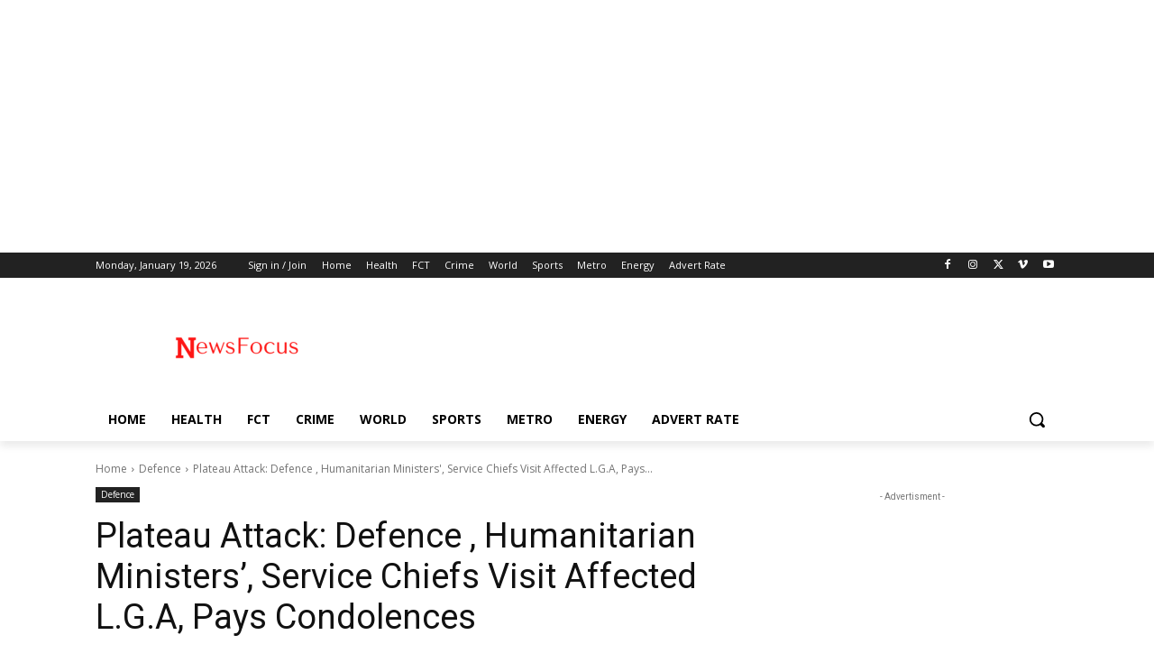

--- FILE ---
content_type: text/html; charset=utf-8
request_url: https://www.google.com/recaptcha/api2/aframe
body_size: 267
content:
<!DOCTYPE HTML><html><head><meta http-equiv="content-type" content="text/html; charset=UTF-8"></head><body><script nonce="3Z5DC0J10DD_SHM6f3hCqg">/** Anti-fraud and anti-abuse applications only. See google.com/recaptcha */ try{var clients={'sodar':'https://pagead2.googlesyndication.com/pagead/sodar?'};window.addEventListener("message",function(a){try{if(a.source===window.parent){var b=JSON.parse(a.data);var c=clients[b['id']];if(c){var d=document.createElement('img');d.src=c+b['params']+'&rc='+(localStorage.getItem("rc::a")?sessionStorage.getItem("rc::b"):"");window.document.body.appendChild(d);sessionStorage.setItem("rc::e",parseInt(sessionStorage.getItem("rc::e")||0)+1);localStorage.setItem("rc::h",'1768848582242');}}}catch(b){}});window.parent.postMessage("_grecaptcha_ready", "*");}catch(b){}</script></body></html>